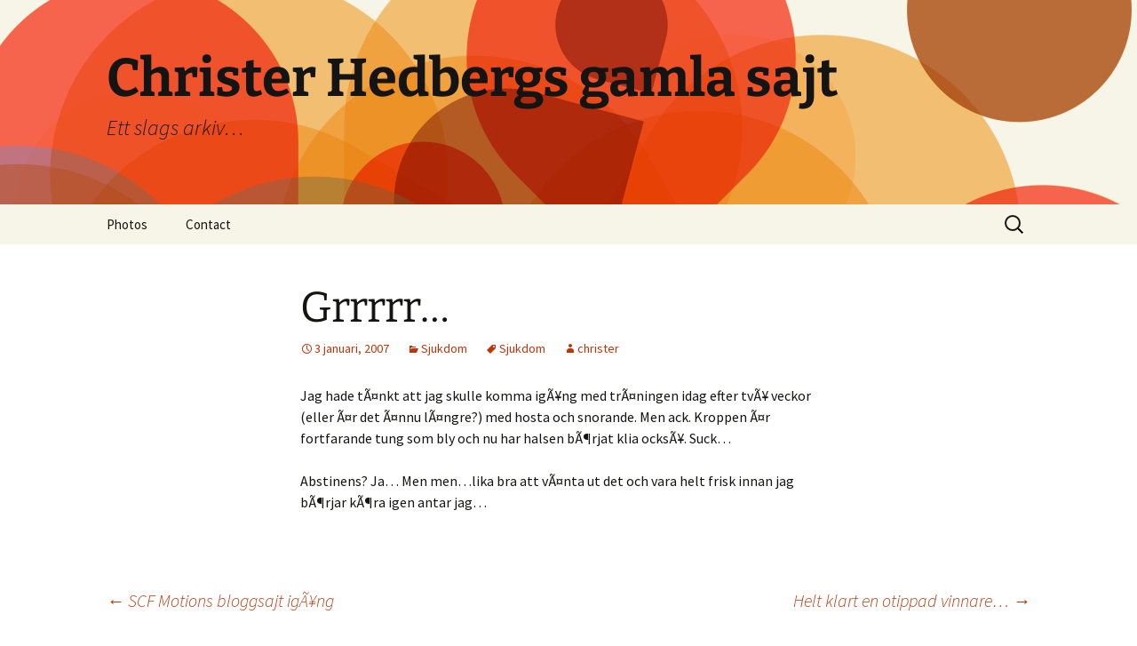

--- FILE ---
content_type: text/html; charset=UTF-8
request_url: https://old.christerhedberg.se/2007/01/grrrrr/
body_size: 7757
content:
<!DOCTYPE html>
<html lang="sv-SE">
<head>
	<meta charset="UTF-8">
	<meta name="viewport" content="width=device-width">
	<title>Grrrrr&#8230; | Christer Hedbergs gamla sajt</title>
	<link rel="profile" href="https://gmpg.org/xfn/11">
	<link rel="pingback" href="https://old.christerhedberg.se/xmlrpc.php">
	<meta name='robots' content='max-image-preview:large' />
<link rel="alternate" type="application/rss+xml" title="Christer Hedbergs gamla sajt &raquo; Webbflöde" href="https://old.christerhedberg.se/feed/" />
<link rel="alternate" type="application/rss+xml" title="Christer Hedbergs gamla sajt &raquo; Kommentarsflöde" href="https://old.christerhedberg.se/comments/feed/" />
<link rel="alternate" type="application/rss+xml" title="Christer Hedbergs gamla sajt &raquo; Kommentarsflöde för Grrrrr&#8230;" href="https://old.christerhedberg.se/2007/01/grrrrr/feed/" />
<script>
window._wpemojiSettings = {"baseUrl":"https:\/\/s.w.org\/images\/core\/emoji\/15.0.3\/72x72\/","ext":".png","svgUrl":"https:\/\/s.w.org\/images\/core\/emoji\/15.0.3\/svg\/","svgExt":".svg","source":{"concatemoji":"https:\/\/old.christerhedberg.se\/wp-includes\/js\/wp-emoji-release.min.js?ver=6.6.4"}};
/*! This file is auto-generated */
!function(i,n){var o,s,e;function c(e){try{var t={supportTests:e,timestamp:(new Date).valueOf()};sessionStorage.setItem(o,JSON.stringify(t))}catch(e){}}function p(e,t,n){e.clearRect(0,0,e.canvas.width,e.canvas.height),e.fillText(t,0,0);var t=new Uint32Array(e.getImageData(0,0,e.canvas.width,e.canvas.height).data),r=(e.clearRect(0,0,e.canvas.width,e.canvas.height),e.fillText(n,0,0),new Uint32Array(e.getImageData(0,0,e.canvas.width,e.canvas.height).data));return t.every(function(e,t){return e===r[t]})}function u(e,t,n){switch(t){case"flag":return n(e,"\ud83c\udff3\ufe0f\u200d\u26a7\ufe0f","\ud83c\udff3\ufe0f\u200b\u26a7\ufe0f")?!1:!n(e,"\ud83c\uddfa\ud83c\uddf3","\ud83c\uddfa\u200b\ud83c\uddf3")&&!n(e,"\ud83c\udff4\udb40\udc67\udb40\udc62\udb40\udc65\udb40\udc6e\udb40\udc67\udb40\udc7f","\ud83c\udff4\u200b\udb40\udc67\u200b\udb40\udc62\u200b\udb40\udc65\u200b\udb40\udc6e\u200b\udb40\udc67\u200b\udb40\udc7f");case"emoji":return!n(e,"\ud83d\udc26\u200d\u2b1b","\ud83d\udc26\u200b\u2b1b")}return!1}function f(e,t,n){var r="undefined"!=typeof WorkerGlobalScope&&self instanceof WorkerGlobalScope?new OffscreenCanvas(300,150):i.createElement("canvas"),a=r.getContext("2d",{willReadFrequently:!0}),o=(a.textBaseline="top",a.font="600 32px Arial",{});return e.forEach(function(e){o[e]=t(a,e,n)}),o}function t(e){var t=i.createElement("script");t.src=e,t.defer=!0,i.head.appendChild(t)}"undefined"!=typeof Promise&&(o="wpEmojiSettingsSupports",s=["flag","emoji"],n.supports={everything:!0,everythingExceptFlag:!0},e=new Promise(function(e){i.addEventListener("DOMContentLoaded",e,{once:!0})}),new Promise(function(t){var n=function(){try{var e=JSON.parse(sessionStorage.getItem(o));if("object"==typeof e&&"number"==typeof e.timestamp&&(new Date).valueOf()<e.timestamp+604800&&"object"==typeof e.supportTests)return e.supportTests}catch(e){}return null}();if(!n){if("undefined"!=typeof Worker&&"undefined"!=typeof OffscreenCanvas&&"undefined"!=typeof URL&&URL.createObjectURL&&"undefined"!=typeof Blob)try{var e="postMessage("+f.toString()+"("+[JSON.stringify(s),u.toString(),p.toString()].join(",")+"));",r=new Blob([e],{type:"text/javascript"}),a=new Worker(URL.createObjectURL(r),{name:"wpTestEmojiSupports"});return void(a.onmessage=function(e){c(n=e.data),a.terminate(),t(n)})}catch(e){}c(n=f(s,u,p))}t(n)}).then(function(e){for(var t in e)n.supports[t]=e[t],n.supports.everything=n.supports.everything&&n.supports[t],"flag"!==t&&(n.supports.everythingExceptFlag=n.supports.everythingExceptFlag&&n.supports[t]);n.supports.everythingExceptFlag=n.supports.everythingExceptFlag&&!n.supports.flag,n.DOMReady=!1,n.readyCallback=function(){n.DOMReady=!0}}).then(function(){return e}).then(function(){var e;n.supports.everything||(n.readyCallback(),(e=n.source||{}).concatemoji?t(e.concatemoji):e.wpemoji&&e.twemoji&&(t(e.twemoji),t(e.wpemoji)))}))}((window,document),window._wpemojiSettings);
</script>
<style id='wp-emoji-styles-inline-css'>

	img.wp-smiley, img.emoji {
		display: inline !important;
		border: none !important;
		box-shadow: none !important;
		height: 1em !important;
		width: 1em !important;
		margin: 0 0.07em !important;
		vertical-align: -0.1em !important;
		background: none !important;
		padding: 0 !important;
	}
</style>
<link rel='stylesheet' id='wp-block-library-css' href='https://old.christerhedberg.se/wp-includes/css/dist/block-library/style.min.css?ver=6.6.4' media='all' />
<style id='wp-block-library-theme-inline-css'>
.wp-block-audio :where(figcaption){color:#555;font-size:13px;text-align:center}.is-dark-theme .wp-block-audio :where(figcaption){color:#ffffffa6}.wp-block-audio{margin:0 0 1em}.wp-block-code{border:1px solid #ccc;border-radius:4px;font-family:Menlo,Consolas,monaco,monospace;padding:.8em 1em}.wp-block-embed :where(figcaption){color:#555;font-size:13px;text-align:center}.is-dark-theme .wp-block-embed :where(figcaption){color:#ffffffa6}.wp-block-embed{margin:0 0 1em}.blocks-gallery-caption{color:#555;font-size:13px;text-align:center}.is-dark-theme .blocks-gallery-caption{color:#ffffffa6}:root :where(.wp-block-image figcaption){color:#555;font-size:13px;text-align:center}.is-dark-theme :root :where(.wp-block-image figcaption){color:#ffffffa6}.wp-block-image{margin:0 0 1em}.wp-block-pullquote{border-bottom:4px solid;border-top:4px solid;color:currentColor;margin-bottom:1.75em}.wp-block-pullquote cite,.wp-block-pullquote footer,.wp-block-pullquote__citation{color:currentColor;font-size:.8125em;font-style:normal;text-transform:uppercase}.wp-block-quote{border-left:.25em solid;margin:0 0 1.75em;padding-left:1em}.wp-block-quote cite,.wp-block-quote footer{color:currentColor;font-size:.8125em;font-style:normal;position:relative}.wp-block-quote.has-text-align-right{border-left:none;border-right:.25em solid;padding-left:0;padding-right:1em}.wp-block-quote.has-text-align-center{border:none;padding-left:0}.wp-block-quote.is-large,.wp-block-quote.is-style-large,.wp-block-quote.is-style-plain{border:none}.wp-block-search .wp-block-search__label{font-weight:700}.wp-block-search__button{border:1px solid #ccc;padding:.375em .625em}:where(.wp-block-group.has-background){padding:1.25em 2.375em}.wp-block-separator.has-css-opacity{opacity:.4}.wp-block-separator{border:none;border-bottom:2px solid;margin-left:auto;margin-right:auto}.wp-block-separator.has-alpha-channel-opacity{opacity:1}.wp-block-separator:not(.is-style-wide):not(.is-style-dots){width:100px}.wp-block-separator.has-background:not(.is-style-dots){border-bottom:none;height:1px}.wp-block-separator.has-background:not(.is-style-wide):not(.is-style-dots){height:2px}.wp-block-table{margin:0 0 1em}.wp-block-table td,.wp-block-table th{word-break:normal}.wp-block-table :where(figcaption){color:#555;font-size:13px;text-align:center}.is-dark-theme .wp-block-table :where(figcaption){color:#ffffffa6}.wp-block-video :where(figcaption){color:#555;font-size:13px;text-align:center}.is-dark-theme .wp-block-video :where(figcaption){color:#ffffffa6}.wp-block-video{margin:0 0 1em}:root :where(.wp-block-template-part.has-background){margin-bottom:0;margin-top:0;padding:1.25em 2.375em}
</style>
<style id='classic-theme-styles-inline-css'>
/*! This file is auto-generated */
.wp-block-button__link{color:#fff;background-color:#32373c;border-radius:9999px;box-shadow:none;text-decoration:none;padding:calc(.667em + 2px) calc(1.333em + 2px);font-size:1.125em}.wp-block-file__button{background:#32373c;color:#fff;text-decoration:none}
</style>
<style id='global-styles-inline-css'>
:root{--wp--preset--aspect-ratio--square: 1;--wp--preset--aspect-ratio--4-3: 4/3;--wp--preset--aspect-ratio--3-4: 3/4;--wp--preset--aspect-ratio--3-2: 3/2;--wp--preset--aspect-ratio--2-3: 2/3;--wp--preset--aspect-ratio--16-9: 16/9;--wp--preset--aspect-ratio--9-16: 9/16;--wp--preset--color--black: #000000;--wp--preset--color--cyan-bluish-gray: #abb8c3;--wp--preset--color--white: #fff;--wp--preset--color--pale-pink: #f78da7;--wp--preset--color--vivid-red: #cf2e2e;--wp--preset--color--luminous-vivid-orange: #ff6900;--wp--preset--color--luminous-vivid-amber: #fcb900;--wp--preset--color--light-green-cyan: #7bdcb5;--wp--preset--color--vivid-green-cyan: #00d084;--wp--preset--color--pale-cyan-blue: #8ed1fc;--wp--preset--color--vivid-cyan-blue: #0693e3;--wp--preset--color--vivid-purple: #9b51e0;--wp--preset--color--dark-gray: #141412;--wp--preset--color--red: #bc360a;--wp--preset--color--medium-orange: #db572f;--wp--preset--color--light-orange: #ea9629;--wp--preset--color--yellow: #fbca3c;--wp--preset--color--dark-brown: #220e10;--wp--preset--color--medium-brown: #722d19;--wp--preset--color--light-brown: #eadaa6;--wp--preset--color--beige: #e8e5ce;--wp--preset--color--off-white: #f7f5e7;--wp--preset--gradient--vivid-cyan-blue-to-vivid-purple: linear-gradient(135deg,rgba(6,147,227,1) 0%,rgb(155,81,224) 100%);--wp--preset--gradient--light-green-cyan-to-vivid-green-cyan: linear-gradient(135deg,rgb(122,220,180) 0%,rgb(0,208,130) 100%);--wp--preset--gradient--luminous-vivid-amber-to-luminous-vivid-orange: linear-gradient(135deg,rgba(252,185,0,1) 0%,rgba(255,105,0,1) 100%);--wp--preset--gradient--luminous-vivid-orange-to-vivid-red: linear-gradient(135deg,rgba(255,105,0,1) 0%,rgb(207,46,46) 100%);--wp--preset--gradient--very-light-gray-to-cyan-bluish-gray: linear-gradient(135deg,rgb(238,238,238) 0%,rgb(169,184,195) 100%);--wp--preset--gradient--cool-to-warm-spectrum: linear-gradient(135deg,rgb(74,234,220) 0%,rgb(151,120,209) 20%,rgb(207,42,186) 40%,rgb(238,44,130) 60%,rgb(251,105,98) 80%,rgb(254,248,76) 100%);--wp--preset--gradient--blush-light-purple: linear-gradient(135deg,rgb(255,206,236) 0%,rgb(152,150,240) 100%);--wp--preset--gradient--blush-bordeaux: linear-gradient(135deg,rgb(254,205,165) 0%,rgb(254,45,45) 50%,rgb(107,0,62) 100%);--wp--preset--gradient--luminous-dusk: linear-gradient(135deg,rgb(255,203,112) 0%,rgb(199,81,192) 50%,rgb(65,88,208) 100%);--wp--preset--gradient--pale-ocean: linear-gradient(135deg,rgb(255,245,203) 0%,rgb(182,227,212) 50%,rgb(51,167,181) 100%);--wp--preset--gradient--electric-grass: linear-gradient(135deg,rgb(202,248,128) 0%,rgb(113,206,126) 100%);--wp--preset--gradient--midnight: linear-gradient(135deg,rgb(2,3,129) 0%,rgb(40,116,252) 100%);--wp--preset--gradient--autumn-brown: linear-gradient(135deg, rgba(226,45,15,1) 0%, rgba(158,25,13,1) 100%);--wp--preset--gradient--sunset-yellow: linear-gradient(135deg, rgba(233,139,41,1) 0%, rgba(238,179,95,1) 100%);--wp--preset--gradient--light-sky: linear-gradient(135deg,rgba(228,228,228,1.0) 0%,rgba(208,225,252,1.0) 100%);--wp--preset--gradient--dark-sky: linear-gradient(135deg,rgba(0,0,0,1.0) 0%,rgba(56,61,69,1.0) 100%);--wp--preset--font-size--small: 13px;--wp--preset--font-size--medium: 20px;--wp--preset--font-size--large: 36px;--wp--preset--font-size--x-large: 42px;--wp--preset--spacing--20: 0.44rem;--wp--preset--spacing--30: 0.67rem;--wp--preset--spacing--40: 1rem;--wp--preset--spacing--50: 1.5rem;--wp--preset--spacing--60: 2.25rem;--wp--preset--spacing--70: 3.38rem;--wp--preset--spacing--80: 5.06rem;--wp--preset--shadow--natural: 6px 6px 9px rgba(0, 0, 0, 0.2);--wp--preset--shadow--deep: 12px 12px 50px rgba(0, 0, 0, 0.4);--wp--preset--shadow--sharp: 6px 6px 0px rgba(0, 0, 0, 0.2);--wp--preset--shadow--outlined: 6px 6px 0px -3px rgba(255, 255, 255, 1), 6px 6px rgba(0, 0, 0, 1);--wp--preset--shadow--crisp: 6px 6px 0px rgba(0, 0, 0, 1);}:where(.is-layout-flex){gap: 0.5em;}:where(.is-layout-grid){gap: 0.5em;}body .is-layout-flex{display: flex;}.is-layout-flex{flex-wrap: wrap;align-items: center;}.is-layout-flex > :is(*, div){margin: 0;}body .is-layout-grid{display: grid;}.is-layout-grid > :is(*, div){margin: 0;}:where(.wp-block-columns.is-layout-flex){gap: 2em;}:where(.wp-block-columns.is-layout-grid){gap: 2em;}:where(.wp-block-post-template.is-layout-flex){gap: 1.25em;}:where(.wp-block-post-template.is-layout-grid){gap: 1.25em;}.has-black-color{color: var(--wp--preset--color--black) !important;}.has-cyan-bluish-gray-color{color: var(--wp--preset--color--cyan-bluish-gray) !important;}.has-white-color{color: var(--wp--preset--color--white) !important;}.has-pale-pink-color{color: var(--wp--preset--color--pale-pink) !important;}.has-vivid-red-color{color: var(--wp--preset--color--vivid-red) !important;}.has-luminous-vivid-orange-color{color: var(--wp--preset--color--luminous-vivid-orange) !important;}.has-luminous-vivid-amber-color{color: var(--wp--preset--color--luminous-vivid-amber) !important;}.has-light-green-cyan-color{color: var(--wp--preset--color--light-green-cyan) !important;}.has-vivid-green-cyan-color{color: var(--wp--preset--color--vivid-green-cyan) !important;}.has-pale-cyan-blue-color{color: var(--wp--preset--color--pale-cyan-blue) !important;}.has-vivid-cyan-blue-color{color: var(--wp--preset--color--vivid-cyan-blue) !important;}.has-vivid-purple-color{color: var(--wp--preset--color--vivid-purple) !important;}.has-black-background-color{background-color: var(--wp--preset--color--black) !important;}.has-cyan-bluish-gray-background-color{background-color: var(--wp--preset--color--cyan-bluish-gray) !important;}.has-white-background-color{background-color: var(--wp--preset--color--white) !important;}.has-pale-pink-background-color{background-color: var(--wp--preset--color--pale-pink) !important;}.has-vivid-red-background-color{background-color: var(--wp--preset--color--vivid-red) !important;}.has-luminous-vivid-orange-background-color{background-color: var(--wp--preset--color--luminous-vivid-orange) !important;}.has-luminous-vivid-amber-background-color{background-color: var(--wp--preset--color--luminous-vivid-amber) !important;}.has-light-green-cyan-background-color{background-color: var(--wp--preset--color--light-green-cyan) !important;}.has-vivid-green-cyan-background-color{background-color: var(--wp--preset--color--vivid-green-cyan) !important;}.has-pale-cyan-blue-background-color{background-color: var(--wp--preset--color--pale-cyan-blue) !important;}.has-vivid-cyan-blue-background-color{background-color: var(--wp--preset--color--vivid-cyan-blue) !important;}.has-vivid-purple-background-color{background-color: var(--wp--preset--color--vivid-purple) !important;}.has-black-border-color{border-color: var(--wp--preset--color--black) !important;}.has-cyan-bluish-gray-border-color{border-color: var(--wp--preset--color--cyan-bluish-gray) !important;}.has-white-border-color{border-color: var(--wp--preset--color--white) !important;}.has-pale-pink-border-color{border-color: var(--wp--preset--color--pale-pink) !important;}.has-vivid-red-border-color{border-color: var(--wp--preset--color--vivid-red) !important;}.has-luminous-vivid-orange-border-color{border-color: var(--wp--preset--color--luminous-vivid-orange) !important;}.has-luminous-vivid-amber-border-color{border-color: var(--wp--preset--color--luminous-vivid-amber) !important;}.has-light-green-cyan-border-color{border-color: var(--wp--preset--color--light-green-cyan) !important;}.has-vivid-green-cyan-border-color{border-color: var(--wp--preset--color--vivid-green-cyan) !important;}.has-pale-cyan-blue-border-color{border-color: var(--wp--preset--color--pale-cyan-blue) !important;}.has-vivid-cyan-blue-border-color{border-color: var(--wp--preset--color--vivid-cyan-blue) !important;}.has-vivid-purple-border-color{border-color: var(--wp--preset--color--vivid-purple) !important;}.has-vivid-cyan-blue-to-vivid-purple-gradient-background{background: var(--wp--preset--gradient--vivid-cyan-blue-to-vivid-purple) !important;}.has-light-green-cyan-to-vivid-green-cyan-gradient-background{background: var(--wp--preset--gradient--light-green-cyan-to-vivid-green-cyan) !important;}.has-luminous-vivid-amber-to-luminous-vivid-orange-gradient-background{background: var(--wp--preset--gradient--luminous-vivid-amber-to-luminous-vivid-orange) !important;}.has-luminous-vivid-orange-to-vivid-red-gradient-background{background: var(--wp--preset--gradient--luminous-vivid-orange-to-vivid-red) !important;}.has-very-light-gray-to-cyan-bluish-gray-gradient-background{background: var(--wp--preset--gradient--very-light-gray-to-cyan-bluish-gray) !important;}.has-cool-to-warm-spectrum-gradient-background{background: var(--wp--preset--gradient--cool-to-warm-spectrum) !important;}.has-blush-light-purple-gradient-background{background: var(--wp--preset--gradient--blush-light-purple) !important;}.has-blush-bordeaux-gradient-background{background: var(--wp--preset--gradient--blush-bordeaux) !important;}.has-luminous-dusk-gradient-background{background: var(--wp--preset--gradient--luminous-dusk) !important;}.has-pale-ocean-gradient-background{background: var(--wp--preset--gradient--pale-ocean) !important;}.has-electric-grass-gradient-background{background: var(--wp--preset--gradient--electric-grass) !important;}.has-midnight-gradient-background{background: var(--wp--preset--gradient--midnight) !important;}.has-small-font-size{font-size: var(--wp--preset--font-size--small) !important;}.has-medium-font-size{font-size: var(--wp--preset--font-size--medium) !important;}.has-large-font-size{font-size: var(--wp--preset--font-size--large) !important;}.has-x-large-font-size{font-size: var(--wp--preset--font-size--x-large) !important;}
:where(.wp-block-post-template.is-layout-flex){gap: 1.25em;}:where(.wp-block-post-template.is-layout-grid){gap: 1.25em;}
:where(.wp-block-columns.is-layout-flex){gap: 2em;}:where(.wp-block-columns.is-layout-grid){gap: 2em;}
:root :where(.wp-block-pullquote){font-size: 1.5em;line-height: 1.6;}
</style>
<link rel='stylesheet' id='twentythirteen-fonts-css' href='https://old.christerhedberg.se/wp-content/themes/twentythirteen/fonts/source-sans-pro-plus-bitter.css?ver=20230328' media='all' />
<link rel='stylesheet' id='genericons-css' href='https://old.christerhedberg.se/wp-content/themes/twentythirteen/genericons/genericons.css?ver=3.0.3' media='all' />
<link rel='stylesheet' id='twentythirteen-style-css' href='https://old.christerhedberg.se/wp-content/themes/twentythirteen/style.css?ver=20240716' media='all' />
<link rel='stylesheet' id='twentythirteen-block-style-css' href='https://old.christerhedberg.se/wp-content/themes/twentythirteen/css/blocks.css?ver=20240520' media='all' />
<script src="https://old.christerhedberg.se/wp-includes/js/jquery/jquery.min.js?ver=3.7.1" id="jquery-core-js"></script>
<script src="https://old.christerhedberg.se/wp-includes/js/jquery/jquery-migrate.min.js?ver=3.4.1" id="jquery-migrate-js"></script>
<script src="https://old.christerhedberg.se/wp-content/themes/twentythirteen/js/functions.js?ver=20230526" id="twentythirteen-script-js" defer data-wp-strategy="defer"></script>
<link rel="https://api.w.org/" href="https://old.christerhedberg.se/wp-json/" /><link rel="alternate" title="JSON" type="application/json" href="https://old.christerhedberg.se/wp-json/wp/v2/posts/211" /><link rel="EditURI" type="application/rsd+xml" title="RSD" href="https://old.christerhedberg.se/xmlrpc.php?rsd" />
<meta name="generator" content="WordPress 6.6.4" />
<link rel="canonical" href="https://old.christerhedberg.se/2007/01/grrrrr/" />
<link rel='shortlink' href='https://old.christerhedberg.se/?p=211' />
<link rel="alternate" title="oEmbed (JSON)" type="application/json+oembed" href="https://old.christerhedberg.se/wp-json/oembed/1.0/embed?url=https%3A%2F%2Fold.christerhedberg.se%2F2007%2F01%2Fgrrrrr%2F" />
<link rel="alternate" title="oEmbed (XML)" type="text/xml+oembed" href="https://old.christerhedberg.se/wp-json/oembed/1.0/embed?url=https%3A%2F%2Fold.christerhedberg.se%2F2007%2F01%2Fgrrrrr%2F&#038;format=xml" />
<meta name="generator" content="Powered by WPBakery Page Builder - drag and drop page builder for WordPress."/>
	<style type="text/css" id="twentythirteen-header-css">
		.site-header {
		background: url(https://old.christerhedberg.se/wp-content/themes/twentythirteen/images/headers/circle.png) no-repeat scroll top;
		background-size: 1600px auto;
	}
	@media (max-width: 767px) {
		.site-header {
			background-size: 768px auto;
		}
	}
	@media (max-width: 359px) {
		.site-header {
			background-size: 360px auto;
		}
	}
			</style>
	<noscript><style> .wpb_animate_when_almost_visible { opacity: 1; }</style></noscript></head>

<body class="post-template-default single single-post postid-211 single-format-standard wp-embed-responsive wpb-js-composer js-comp-ver-6.9.0 vc_responsive">
		<div id="page" class="hfeed site">
		<header id="masthead" class="site-header">
			<a class="home-link" href="https://old.christerhedberg.se/" rel="home">
				<h1 class="site-title">Christer Hedbergs gamla sajt</h1>
				<h2 class="site-description">Ett slags arkiv&#8230;</h2>
			</a>

			<div id="navbar" class="navbar">
				<nav id="site-navigation" class="navigation main-navigation">
					<button class="menu-toggle">Meny</button>
					<a class="screen-reader-text skip-link" href="#content">
						Hoppa till innehåll					</a>
					<div class="menu-meny-container"><ul id="primary-menu" class="nav-menu"><li id="menu-item-14889" class="menu-item menu-item-type-custom menu-item-object-custom menu-item-has-children menu-item-14889"><a href="/?1=1">Photos</a>
<ul class="sub-menu">
	<li id="menu-item-14890" class="menu-item menu-item-type-custom menu-item-object-custom menu-item-14890"><a href="/category/musik/">Music</a></li>
	<li id="menu-item-14891" class="menu-item menu-item-type-custom menu-item-object-custom menu-item-has-children menu-item-14891"><a href="/category/sport/">Sports</a>
	<ul class="sub-menu">
		<li id="menu-item-15587" class="menu-item menu-item-type-custom menu-item-object-custom menu-item-15587"><a href="/tag/basketball/">Basketball</a></li>
		<li id="menu-item-15109" class="menu-item menu-item-type-custom menu-item-object-custom menu-item-15109"><a href="/tag/cycling/">Cycling</a></li>
		<li id="menu-item-15111" class="menu-item menu-item-type-custom menu-item-object-custom menu-item-15111"><a href="/tag/fotboll/">Football</a></li>
		<li id="menu-item-15113" class="menu-item menu-item-type-custom menu-item-object-custom menu-item-15113"><a href="/tag/running/">Running</a></li>
		<li id="menu-item-15110" class="menu-item menu-item-type-custom menu-item-object-custom menu-item-15110"><a href="/tag/wrestling/">Wrestling</a></li>
	</ul>
</li>
	<li id="menu-item-14935" class="menu-item menu-item-type-custom menu-item-object-custom menu-item-14935"><a href="/category/portraits/">Portraits</a></li>
	<li id="menu-item-15146" class="menu-item menu-item-type-custom menu-item-object-custom menu-item-has-children menu-item-15146"><a href="/?1=1">Photo projects</a>
	<ul class="sub-menu">
		<li id="menu-item-14886" class="menu-item menu-item-type-custom menu-item-object-custom menu-item-14886"><a href="http://foto.christerhedberg.se/2012/giroditalia/">Giro d&#8217;Italia Â»</a></li>
		<li id="menu-item-14887" class="menu-item menu-item-type-custom menu-item-object-custom menu-item-14887"><a href="http://foto.christerhedberg.se/derondevanvlaanderen/">De Ronde van Vlaanderen Â»</a></li>
		<li id="menu-item-16661" class="menu-item menu-item-type-custom menu-item-object-custom menu-item-16661"><a href="/tag/hanover/">GÃ¶teborg-MÃ¼nchen-Hanover (iPhone)</a></li>
		<li id="menu-item-15217" class="menu-item menu-item-type-custom menu-item-object-custom menu-item-15217"><a href="http://www.snapsnapsnap.se/">Snap! Snap! Snap! (2011) Â»</a></li>
		<li id="menu-item-17286" class="menu-item menu-item-type-custom menu-item-object-custom menu-item-17286"><a href="http://http://www.snapsnapsnap.se/nyar12/">Snap! Snap! Snap! (2012)</a></li>
		<li id="menu-item-17285" class="menu-item menu-item-type-custom menu-item-object-custom menu-item-17285"><a href="http://101snaps.com/">101 Snaps</a></li>
	</ul>
</li>
</ul>
</li>
<li id="menu-item-14838" class="menu-item menu-item-type-custom menu-item-object-custom menu-item-14838"><a href="/contact/">Contact</a></li>
</ul></div>					<form role="search" method="get" class="search-form" action="https://old.christerhedberg.se/">
				<label>
					<span class="screen-reader-text">Sök efter:</span>
					<input type="search" class="search-field" placeholder="Sök …" value="" name="s" />
				</label>
				<input type="submit" class="search-submit" value="Sök" />
			</form>				</nav><!-- #site-navigation -->
			</div><!-- #navbar -->
		</header><!-- #masthead -->

		<div id="main" class="site-main">

	<div id="primary" class="content-area">
		<div id="content" class="site-content" role="main">

			
				
<article id="post-211" class="post-211 post type-post status-publish format-standard hentry category-sjukdom tag-sjukdom">
	<header class="entry-header">
		
				<h1 class="entry-title">Grrrrr&#8230;</h1>
		
		<div class="entry-meta">
			<span class="date"><a href="https://old.christerhedberg.se/2007/01/grrrrr/" title="Permalänk till Grrrrr&#8230;" rel="bookmark"><time class="entry-date" datetime="2007-01-03T08:47:22+02:00">3 januari, 2007</time></a></span><span class="categories-links"><a href="https://old.christerhedberg.se/category/sjukdom/" rel="category tag">Sjukdom</a></span><span class="tags-links"><a href="https://old.christerhedberg.se/tag/sjukdom/" rel="tag">Sjukdom</a></span><span class="author vcard"><a class="url fn n" href="https://old.christerhedberg.se/author/admin-2-2/" title="Visa alla inlägg av christer" rel="author">christer</a></span>					</div><!-- .entry-meta -->
	</header><!-- .entry-header -->

		<div class="entry-content">
		<p>Jag hade tÃ¤nkt att jag skulle komma igÃ¥ng med trÃ¤ningen idag efter tvÃ¥ veckor (eller Ã¤r det Ã¤nnu lÃ¤ngre?) med hosta och snorande. Men ack. Kroppen Ã¤r fortfarande tung som bly och nu har halsen bÃ¶rjat klia ocksÃ¥. Suck&#8230;</p>
<p>Abstinens? Ja&#8230; Men men&#8230;lika bra att vÃ¤nta ut det och vara helt frisk innan jag bÃ¶rjar kÃ¶ra igen antar jag&#8230;</p>
	</div><!-- .entry-content -->
	
	<footer class="entry-meta">
		
			</footer><!-- .entry-meta -->
</article><!-- #post -->
						<nav class="navigation post-navigation">
		<h1 class="screen-reader-text">
			Inläggsnavigering		</h1>
		<div class="nav-links">

			<a href="https://old.christerhedberg.se/2007/01/scf-motions-bloggsajt-igang/" rel="prev"><span class="meta-nav">&larr;</span> SCF Motions bloggsajt igÃ¥ng</a>			<a href="https://old.christerhedberg.se/2007/01/helt-klart-en-otippad-vinnare/" rel="next">Helt klart en otippad vinnare&#8230; <span class="meta-nav">&rarr;</span></a>
		</div><!-- .nav-links -->
	</nav><!-- .navigation -->
						
<div id="comments" class="comments-area">

			<h2 class="comments-title">
			En tanke kring ”<span>Grrrrr&#8230;</span>”		</h2>

		<ol class="comment-list">
					<li id="comment-228" class="comment even thread-even depth-1">
			<article id="div-comment-228" class="comment-body">
				<footer class="comment-meta">
					<div class="comment-author vcard">
						<img alt='' src='https://secure.gravatar.com/avatar/f95f4e7bda9e56a17e2c5f12d551cb49?s=74&#038;d=mm&#038;r=g' srcset='https://secure.gravatar.com/avatar/f95f4e7bda9e56a17e2c5f12d551cb49?s=148&#038;d=mm&#038;r=g 2x' class='avatar avatar-74 photo' height='74' width='74' decoding='async'/>						<b class="fn"><a href="http://blogg.passagen.se/treken" class="url" rel="ugc external nofollow">Johan Mattsson</a></b> <span class="says">skriver:</span>					</div><!-- .comment-author -->

					<div class="comment-metadata">
						<a href="https://old.christerhedberg.se/2007/01/grrrrr/#comment-228"><time datetime="2007-01-03T13:39:17+02:00">3 januari, 2007 kl. 13.39</time></a>					</div><!-- .comment-metadata -->

									</footer><!-- .comment-meta -->

				<div class="comment-content">
					<p>Ta det lungt bara! Ã…kte sjÃ¤lv pÃ¥ en mÃ¥ndas vila pga bihÃ¥lorna. Inget skoj men tyvÃ¤rr nÃ¶dvÃ¤ndigt. Det Ã¤r iallafall 8,5 mÃ¥nad kvar :-)</p>
				</div><!-- .comment-content -->

							</article><!-- .comment-body -->
		</li><!-- #comment-## -->
		</ol><!-- .comment-list -->

		
		
	
		<div id="respond" class="comment-respond">
		<h3 id="reply-title" class="comment-reply-title">Lämna ett svar</h3><p class="must-log-in">Du måste vara <a href="https://old.christerhedberg.se/wp-login.php?redirect_to=https%3A%2F%2Fold.christerhedberg.se%2F2007%2F01%2Fgrrrrr%2F">inloggad</a> för att publicera en kommentar.</p>	</div><!-- #respond -->
	
</div><!-- #comments -->

			
		</div><!-- #content -->
	</div><!-- #primary -->


		</div><!-- #main -->
		<footer id="colophon" class="site-footer">
				<div id="secondary" class="sidebar-container" role="complementary">
		<div class="widget-area">
			<aside id="search-2" class="widget widget_search"><form role="search" method="get" class="search-form" action="https://old.christerhedberg.se/">
				<label>
					<span class="screen-reader-text">Sök efter:</span>
					<input type="search" class="search-field" placeholder="Sök …" value="" name="s" />
				</label>
				<input type="submit" class="search-submit" value="Sök" />
			</form></aside>		</div><!-- .widget-area -->
	</div><!-- #secondary -->

			<div class="site-info">
												<a href="https://sv.wordpress.org/" class="imprint">
					Drivs med WordPress				</a>
			</div><!-- .site-info -->
		</footer><!-- #colophon -->
	</div><!-- #page -->

	<script src="https://old.christerhedberg.se/wp-includes/js/imagesloaded.min.js?ver=5.0.0" id="imagesloaded-js"></script>
<script src="https://old.christerhedberg.se/wp-includes/js/masonry.min.js?ver=4.2.2" id="masonry-js"></script>
<script src="https://old.christerhedberg.se/wp-includes/js/jquery/jquery.masonry.min.js?ver=3.1.2b" id="jquery-masonry-js"></script>
</body>
</html>
